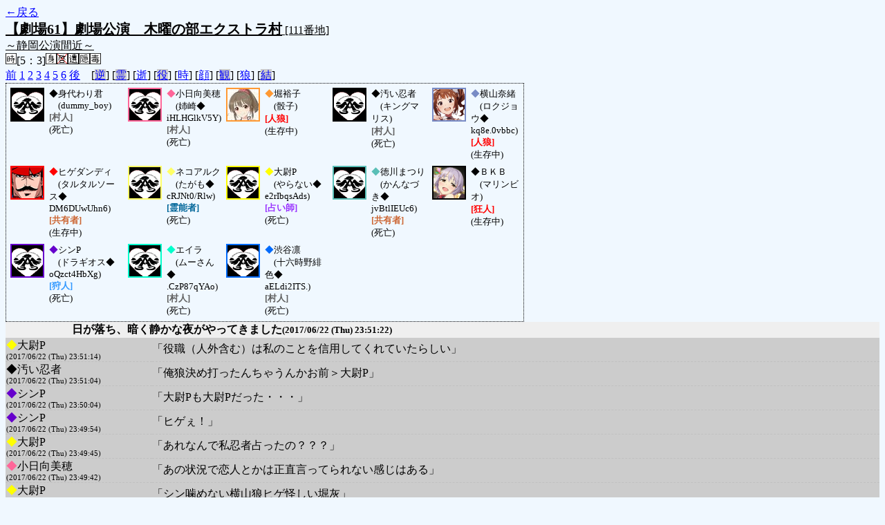

--- FILE ---
content_type: text/html; charset=UTF-8
request_url: http://alicegame.xsrv.jp/takane/old_log.php?room_no=111&heaven_only=on&time=on&icon=on&wolf_sight=on
body_size: 6090
content:
<!DOCTYPE HTML PUBLIC "-//W3C//DTD HTML 4.01 Transitional//EN">
<html lang="ja">
<head>
<meta http-equiv="Content-Type" content="text/html; charset=UTF-8">
<meta http-equiv="Content-Style-Type" content="text/css">
<meta http-equiv="Content-Script-Type" content="text/javascript">
<title>[111番地] 【劇場61】劇場公演　木曜の部エクストラ - 汝は人狼なりや？[過去ログ]</title>
<link rel="stylesheet" href="./css/old_log.css">
</head>
<body>
<a href="old_log.php">←戻る</a><br>
<span class="room"><span class="room-name">【劇場61】劇場公演　木曜の部エクストラ村</span> [111番地]<br><span class="room-comment">～静岡公演間近～</span></span>
<br>
<img src="./img/room_option/real_time.gif" class="option" alt="リアルタイム制 (昼： 5 分 / 夜： 3 分)" title="リアルタイム制 (昼： 5 分 / 夜： 3 分)">[5：3]<img src="./img/room_option/dummy_boy.gif" class="option" alt="初日の夜は身代わり君" title="初日の夜は身代わり君"><img src="./img/room_option/seal_message.gif" class="option" alt="天啓封印" title="天啓封印"><img src="./img/room_option/limit_last_words.gif" class="option" alt="遺言制限" title="遺言制限"><img src="./img/room_option/auto_open_cast.gif" class="option" alt="自動で霊界の配役を公開する" title="自動で霊界の配役を公開する"><img src="./img/room_option/poison.gif" class="option" alt="埋毒者登場 (20人～)" title="埋毒者登場 (20人～)"><br>
<a href="#beforegame">前</a>
<a href="#date1">1</a>
<a href="#date2">2</a>
<a href="#date3">3</a>
<a href="#date4">4</a>
<a href="#date5">5</a>
<a href="#date6">6</a>
<a href="#aftergame">後</a>　[<a href="old_log.php?room_no=111&heaven_only=on&time=on&icon=on&wolf_sight=on&reverse_log=on" class="option-off">逆</a>]
[<a href="old_log.php?room_no=111&heaven_only=on&time=on&icon=on&wolf_sight=on&heaven_talk=on" class="option-off">霊</a>]
[<a href="old_log.php?room_no=111&time=on&icon=on&wolf_sight=on" class="option-on">逝</a>]
[<a href="old_log.php?room_no=111&heaven_only=on&time=on&icon=on&wolf_sight=on&add_role=on" class="option-off">役</a>]
[<a href="old_log.php?room_no=111&heaven_only=on&icon=on&wolf_sight=on" class="option-on">時</a>]
[<a href="old_log.php?room_no=111&heaven_only=on&time=on&wolf_sight=on" class="option-on">顔</a>]
[<a href="old_log.php?room_no=111&heaven_only=on&time=on&icon=on&wolf_sight=on&watch=on" class="option-off">観</a>]
[<a href="old_log.php?room_no=111&heaven_only=on&time=on&icon=on" class="option-on">狼</a>]
[<a href="old_log.php?room_no=111&heaven_only=on&time=on&icon=on&wolf_sight=on&personal_result=on" class="option-off">結</a>]

<div class="player"><table><tr>
<td><img src="./img/grave.gif" style="border-color: #000000;" alt="icon" title="僕はおいしくないよ" width="45" height="45" onMouseover="this.src='./user_icon/../img/dummy_boy_user_icon.jpg'" onMouseout="this.src='./img/grave.gif'"></td>
<td><font color="#000000">◆</font>身代わり君<br>　(dummy_boy)<br><span class="human">[村人]</span><br>(死亡)</td>
<td><img src="./img/grave.gif" style="border-color: #FF6699;" alt="icon" title="あ" width="45" height="45" onMouseover="this.src='./user_icon/063.jpg'" onMouseout="this.src='./img/grave.gif'"></td>
<td><font color="#FF6699">◆</font>小日向美穂<br>　(姉崎◆<br>iHLHGlkV5Y)<br><span class="human">[村人]</span><br>(死亡)</td>
<td><img src="./user_icon/084.jpg" style="border-color: #FF9933;" alt="icon" title="サイキック人狼" width="45" height="45"></td>
<td><font color="#FF9933">◆</font>堀裕子<br>　(骰子)<br><span class="wolf">[人狼]</span><br>(生存中)</td>
<td><img src="./img/grave.gif" style="border-color: #000000;" alt="icon" title="　" width="45" height="45" onMouseover="this.src='./user_icon/1594.png'" onMouseout="this.src='./img/grave.gif'"></td>
<td><font color="#000000">◆</font>汚い忍者<br>　(キングマリス)<br><span class="human">[村人]</span><br>(死亡)</td>
<td><img src="./user_icon/111.png" style="border-color: #788BC5;" alt="icon" title="アメちゃん標準装備" width="45" height="45"></td>
<td><font color="#788BC5">◆</font>横山奈緒<br>　(ロクジョウ◆<br>kq8e.0vbbc)<br><span class="wolf">[人狼]</span><br>(生存中)</td>
</tr>
<tr>
<td><img src="./user_icon/1044.png" style="border-color: #FF0000;" alt="icon" title="　" width="45" height="45"></td>
<td><font color="#FF0000">◆</font>ヒゲダンディ<br>　(タルタルソース◆<br>DM6DUwUhn6)<br><span class="common">[共有者]</span><br>(生存中)</td>
<td><img src="./img/grave.gif" style="border-color: #FFFF66;" alt="icon" title="ヒーローは遅れてくるものだけどさ&#13;&#10;ネコが遅れてくるのは主に寝てたからなんだよにゃ" width="45" height="45" onMouseover="this.src='./user_icon/1551.jpg'" onMouseout="this.src='./img/grave.gif'"></td>
<td><font color="#FFFF66">◆</font>ネコアルク<br>　(たがも◆<br>cRJNt0/Rlw)<br><span class="necromancer">[霊能者]</span><br>(死亡)</td>
<td><img src="./img/grave.gif" style="border-color: #FFFF00;" alt="icon" title=" " width="45" height="45" onMouseover="this.src='./user_icon/166.jpg'" onMouseout="this.src='./img/grave.gif'"></td>
<td><font color="#FFFF00">◆</font>大尉P<br>　(やらない◆<br>e2rIbqsAds)<br><span class="mage">[占い師]</span><br>(死亡)</td>
<td><img src="./img/grave.gif" style="border-color: #5ABFB7;" alt="icon" title="" width="45" height="45" onMouseover="this.src='./user_icon/2549.png'" onMouseout="this.src='./img/grave.gif'"></td>
<td><font color="#5ABFB7">◆</font>徳川まつり<br>　(かんなづき◆<br>jvBtlIEUc6)<br><span class="common">[共有者]</span><br>(死亡)</td>
<td><img src="./user_icon/079.jpg" style="border-color: #000000;" alt="icon" title="　ボクカワイイボク" width="45" height="45"></td>
<td><font color="#000000">◆</font>ＢＫＢ<br>　(マリンビオ)<br><span class="mad">[狂人]</span><br>(生存中)</td>
</tr>
<tr>
<td><img src="./img/grave.gif" style="border-color: #6600CC;" alt="icon" title="サラダバー！" width="45" height="45" onMouseover="this.src='./user_icon/2620.png'" onMouseout="this.src='./img/grave.gif'"></td>
<td><font color="#6600CC">◆</font>シンP<br>　(ドラギオス◆<br>oQzct4HbXg)<br><span class="guard">[狩人]</span><br>(死亡)</td>
<td><img src="./img/grave.gif" style="border-color: #00FFCC;" alt="icon" title="サーニャ！" width="45" height="45" onMouseover="this.src='./user_icon/2517.jpg'" onMouseout="this.src='./img/grave.gif'"></td>
<td><font color="#00FFCC">◆</font>エイラ<br>　(ムーさん◆<br>.CzP87qYAo)<br><span class="human">[村人]</span><br>(死亡)</td>
<td><img src="./img/grave.gif" style="border-color: #026BFC;" alt="icon" title="蒼" width="45" height="45" onMouseover="this.src='./user_icon/058.jpg'" onMouseout="this.src='./img/grave.gif'"></td>
<td><font color="#026BFC">◆</font>渋谷凛<br>　(十六時野緋色◆<br>aELdi2ITS.)<br><span class="human">[村人]</span><br>(死亡)</td>
</tr></table></div>
<table id="date6" class="talk night">
<tr>
<td class="system-user" colspan="2">日が落ち、暗く静かな夜がやってきました<span class="date-time">(2017/06/22 (Thu) 23:51:22)</span></td>
</tr>
<tr class="user-talk heaven">
<td class="user-name"><font color="#FFFF00">◆</font>大尉P<br><span>(2017/06/22 (Thu) 23:51:14)</span></td>
<td class="say normal">「役職（人外含む）は私のことを信用してくれていたらしい」</td>
</tr>
<tr class="user-talk heaven">
<td class="user-name"><font color="#000000">◆</font>汚い忍者<br><span>(2017/06/22 (Thu) 23:51:04)</span></td>
<td class="say normal">「俺狼決め打ったんちゃうんかお前＞大尉P」</td>
</tr>
<tr class="user-talk heaven">
<td class="user-name"><font color="#6600CC">◆</font>シンP<br><span>(2017/06/22 (Thu) 23:50:04)</span></td>
<td class="say normal">「大尉Pも大尉Pだった・・・」</td>
</tr>
<tr class="user-talk heaven">
<td class="user-name"><font color="#6600CC">◆</font>シンP<br><span>(2017/06/22 (Thu) 23:49:54)</span></td>
<td class="say normal">「ヒゲぇ！」</td>
</tr>
<tr class="user-talk heaven">
<td class="user-name"><font color="#FFFF00">◆</font>大尉P<br><span>(2017/06/22 (Thu) 23:49:45)</span></td>
<td class="say normal">「あれなんで私忍者占ったの？？？」</td>
</tr>
<tr class="user-talk heaven">
<td class="user-name"><font color="#FF6699">◆</font>小日向美穂<br><span>(2017/06/22 (Thu) 23:49:42)</span></td>
<td class="say normal">「あの状況で恋人とかは正直言ってられない感じはある」</td>
</tr>
<tr class="user-talk heaven">
<td class="user-name"><font color="#FFFF00">◆</font>大尉P<br><span>(2017/06/22 (Thu) 23:49:33)</span></td>
<td class="say normal">「シン噛めない横山狼ヒゲ怪しい堀灰」</td>
</tr>
<tr class="user-talk heaven">
<td class="user-name"><font color="#000000">◆</font>汚い忍者<br><span>(2017/06/22 (Thu) 23:49:13)</span></td>
<td class="say normal">「俺とエイラで堀投票してたけど、まー３灰じゃ票分散するし無理やね」</td>
</tr>
<tr class="user-talk heaven">
<td class="user-name"><font color="#6600CC">◆</font>シンP<br><span>(2017/06/22 (Thu) 23:49:11)</span></td>
<td class="say normal">「というかヒゲと忍者のどっちか恋人あってるし。」</td>
</tr>
<tr class="user-talk heaven">
<td class="user-name"><font color="#FFFF00">◆</font>大尉P<br><span>(2017/06/22 (Thu) 23:48:48)</span></td>
<td class="say normal">「多分これ忍者占ってるのが一番クソいと思う」</td>
</tr>
<tr class="user-talk heaven">
<td class="user-name"><font color="#6600CC">◆</font>シンP<br><span>(2017/06/22 (Thu) 23:48:45)</span></td>
<td class="say normal">「いやうん。発言的には真あると思ってたよ？なのに何であそこまで噛みと占い被るん？」</td>
</tr>
<tr class="user-talk heaven">
<td class="user-name"><font color="#000000">◆</font>汚い忍者<br><span>(2017/06/22 (Thu) 23:48:32)</span></td>
<td class="say normal">「エイラ吊りの際に堀吊り＞どうしろとって言うなら」</td>
</tr>
<tr class="user-talk heaven">
<td class="user-name"><font color="#FFFF00">◆</font>大尉P<br><span>(2017/06/22 (Thu) 23:48:22)</span></td>
<td class="say normal">「ごめんね☆＞シンP」</td>
</tr>
<tr class="user-talk heaven">
<td class="user-name"><font color="#5ABFB7">◆</font>徳川まつり<br><span>(2017/06/22 (Thu) 23:48:13)</span></td>
<td class="say normal">「お疲れ様でした」</td>
</tr>
<tr class="user-talk heaven">
<td class="user-name"><font color="#6600CC">◆</font>シンP<br><span>(2017/06/22 (Thu) 23:47:44)</span></td>
<td class="say normal">「お疲れ様だ。どうしろと？」</td>
</tr>
<tr class="user-talk heaven">
<td class="user-name"><font color="#000000">◆</font>汚い忍者<br><span>(2017/06/22 (Thu) 23:47:43)</span></td>
<td class="say normal">「乙」</td>
</tr>
<tr class="user-talk heaven">
<td class="user-name"><font color="#FFFF00">◆</font>大尉P<br><span>(2017/06/22 (Thu) 23:47:30)</span></td>
<td class="say normal">「シンが出てくれた時点で<br>横山吊りを言えないのは<br>私自身の弱さだうんほんとだめだ」</td>
</tr>
</table>
<table id="date6_day" class="talk day">
<tr>
<td class="system-user" colspan="2">朝日が昇り、6 日目の朝がやってきました<span class="date-time">(2017/06/22 (Thu) 23:47:24)</span></td>
</tr>
</table>
<table id="date5" class="talk night">
<tr class="user-talk heaven">
<td class="user-name"><font color="#000000">◆</font>汚い忍者<br><span>(2017/06/22 (Thu) 23:47:21)</span></td>
<td class="say normal">「いや、正直吊られててへこんでるとは思うけど今日まで●引けないお前さんが結構アレ＞大尉」</td>
</tr>
<tr>
<td class="system-user" colspan="2">あと3分で投票完了されない方は死して地獄へ堕ちてしまいます<span class="date-time">(2017/06/22 (Thu) 23:47:19)</span></td>
</tr>
<tr class="user-talk heaven">
<td class="user-name"><font color="#FF6699">◆</font>小日向美穂<br><span>(2017/06/22 (Thu) 23:47:14)</span></td>
<td class="say normal">「どうでしょう。狩人もあれ、大尉護衛成功出た段階で出てもよかったですし。」</td>
</tr>
<tr class="user-talk heaven">
<td class="user-name"><font color="#FFFF00">◆</font>大尉P<br><span>(2017/06/22 (Thu) 23:46:28)</span></td>
<td class="say normal">「いやまぁこれは私が悪いな」</td>
</tr>
<tr class="user-talk heaven">
<td class="user-name"><font color="#000000">◆</font>汚い忍者<br><span>(2017/06/22 (Thu) 23:46:10)</span></td>
<td class="say normal">「これで完全に勝てる」</td>
</tr>
<tr class="user-talk heaven">
<td class="user-name"><font color="#5ABFB7">◆</font>徳川まつり<br><span>(2017/06/22 (Thu) 23:45:29)</span></td>
<td class="say normal">「私に投票したのは村２狼１だったので恋人の敵討ちをしてくれたのですね多分」</td>
</tr>
<tr class="user-talk heaven">
<td class="user-name"><font color="#000000">◆</font>汚い忍者<br><span>(2017/06/22 (Thu) 23:45:24)</span></td>
<td class="say normal">「シンP噛んで、ヒゲダンディ吊り指定」</td>
</tr>
<tr class="user-talk heaven">
<td class="user-name"><font color="#00FFCC">◆</font>エイラ<br><span>(2017/06/22 (Thu) 23:45:06)</span></td>
<td class="say normal">「お疲れ様」</td>
</tr>
<tr class="user-talk heaven">
<td class="user-name"><font color="#000000">◆</font>汚い忍者<br><span>(2017/06/22 (Thu) 23:45:01)</span></td>
<td class="say normal">「んじゃあPPで終了」</td>
</tr>
<tr class="user-talk heaven">
<td class="user-name"><font color="#FFFF00">◆</font>大尉P<br><span>(2017/06/22 (Thu) 23:44:53)</span></td>
<td class="say normal">「クソォヒゲェ！！！」</td>
</tr>
<tr class="user-talk heaven">
<td class="user-name"><font color="#000000">◆</font>汚い忍者<br><span>(2017/06/22 (Thu) 23:44:51)</span></td>
<td class="say normal">「お疲れ」</td>
</tr>
<tr class="user-talk heaven">
<td class="user-name"><font color="#FF6699">◆</font>小日向美穂<br><span>(2017/06/22 (Thu) 23:44:47)</span></td>
<td class="say normal">「悲劇」</td>
</tr>
<tr class="user-talk heaven">
<td class="user-name"><font color="#5ABFB7">◆</font>徳川まつり<br><span>(2017/06/22 (Thu) 23:44:35)</span></td>
<td class="say normal">「お疲れ様でした」</td>
</tr>
<tr class="user-talk heaven">
<td class="user-name"><font color="#FF6699">◆</font>小日向美穂<br><span>(2017/06/22 (Thu) 23:44:31)</span></td>
<td class="say normal">「共有的にはどっちでもいいしなぁ。」</td>
</tr>
<tr>
<td class="system-user" colspan="2">日が落ち、暗く静かな夜がやってきました<span class="date-time">(2017/06/22 (Thu) 23:44:19)</span></td>
</tr>
<tr class="user-talk heaven">
<td class="user-name"><font color="#000000">◆</font>汚い忍者<br><span>(2017/06/22 (Thu) 23:43:35)</span></td>
<td class="say normal">「ネコアルク、挽回なるか」</td>
</tr>
</table>
<table id="date5_day" class="talk day">
<tr>
<td class="system-user" colspan="2">あと3分で投票完了されない方は死して地獄へ堕ちてしまいます<span class="date-time">(2017/06/22 (Thu) 23:42:53)</span></td>
</tr>
<tr class="user-talk heaven">
<td class="user-name"><font color="#000000">◆</font>汚い忍者<br><span>(2017/06/22 (Thu) 23:42:41)</span></td>
<td class="say normal">「果たして」</td>
</tr>
<tr class="user-talk heaven">
<td class="user-name"><font color="#000000">◆</font>汚い忍者<br><span>(2017/06/22 (Thu) 23:42:36)</span></td>
<td class="say normal">「今日ヒゲ指定するならPP負け」</td>
</tr>
<tr class="user-talk heaven">
<td class="user-name"><font color="#FF6699">◆</font>小日向美穂<br><span>(2017/06/22 (Thu) 23:42:24)</span></td>
<td class="say normal">「○でよかった感はある。逆に●だと、とってもなんというか、惨劇にしかならない気がする＞まつり」</td>
</tr>
<tr class="user-talk heaven">
<td class="user-name"><font color="#5ABFB7">◆</font>徳川まつり<br><span>(2017/06/22 (Thu) 23:41:14)</span></td>
<td class="say normal">「まあ、狂人に丸ぶつけられた時点で不運ではありましたが・・・<br><br>でも仕方ないですね、ゲーム開始前からアレでしたから！と<br>私も非村なんで勝手な事を言ってみます」</td>
</tr>
<tr class="user-talk heaven">
<td class="user-name"><font color="#000000">◆</font>汚い忍者<br><span>(2017/06/22 (Thu) 23:40:44)</span></td>
<td class="say normal">「昨日でも今日でも堀占っていたら大分違っていたのに」</td>
</tr>
<tr class="user-talk heaven">
<td class="user-name"><font color="#000000">◆</font>汚い忍者<br><span>(2017/06/22 (Thu) 23:40:06)</span></td>
<td class="say normal">「最悪のタイミングで渋谷占いして最悪のタイミングで俺占いって」</td>
</tr>
<tr class="user-talk heaven">
<td class="user-name"><font color="#000000">◆</font>汚い忍者<br><span>(2017/06/22 (Thu) 23:39:29)</span></td>
<td class="say normal">「本当によう、あの占い師はよう」</td>
</tr>
<tr class="user-talk heaven">
<td class="user-name"><font color="#FF6699">◆</font>小日向美穂<br><span>(2017/06/22 (Thu) 23:39:21)</span></td>
<td class="say normal">「大尉忍者うらなってるやんけ……ｗ」</td>
</tr>
<tr class="user-talk heaven">
<td class="user-name"><font color="#000000">◆</font>汚い忍者<br><span>(2017/06/22 (Thu) 23:39:10)</span></td>
<td class="say normal">「いや、そこは別に」</td>
</tr>
<tr class="user-talk heaven">
<td class="user-name"><font color="#FF6699">◆</font>小日向美穂<br><span>(2017/06/22 (Thu) 23:38:21)</span></td>
<td class="say normal">「おつかれさま。誤認してごめんね＞忍者」</td>
</tr>
<tr class="user-talk heaven">
<td class="user-name"><font color="#000000">◆</font>汚い忍者<br><span>(2017/06/22 (Thu) 23:38:17)</span></td>
<td class="say normal">「お疲れ」</td>
</tr>
<tr class="user-talk heaven">
<td class="user-name"><font color="#FF6699">◆</font>小日向美穂<br><span>(2017/06/22 (Thu) 23:38:08)</span></td>
<td class="say normal">「それこそ朝１　」</td>
</tr>
<tr class="user-talk heaven">
<td class="user-name"><font color="#5ABFB7">◆</font>徳川まつり<br><span>(2017/06/22 (Thu) 23:37:59)</span></td>
<td class="say normal">「奈緒ちゃんを真狼と思ってるなら誤認ではないでしょうね<br>シンさんなら真狂でしょうけど」</td>
</tr>
<tr>
<td class="system-user" colspan="2">朝日が昇り、5 日目の朝がやってきました<span class="date-time">(2017/06/22 (Thu) 23:37:53)</span></td>
</tr>
</table>
<table id="date4" class="talk night">
<tr class="user-talk heaven">
<td class="user-name"><font color="#FF6699">◆</font>小日向美穂<br><span>(2017/06/22 (Thu) 23:37:33)</span></td>
<td class="say normal">「護衛するなら、護衛するで即出るのが一番ですね＞エイラ」</td>
</tr>
<tr class="user-talk heaven">
<td class="user-name"><font color="#00FFCC">◆</font>エイラ<br><span>(2017/06/22 (Thu) 23:36:49)</span></td>
<td class="say normal">「大尉が真なら噛ませてよかったと思うゾ」</td>
</tr>
<tr>
<td class="system-user" colspan="2">あと3分で投票完了されない方は死して地獄へ堕ちてしまいます<span class="date-time">(2017/06/22 (Thu) 23:36:22)</span></td>
</tr>
<tr class="user-talk heaven">
<td class="user-name"><font color="#FF6699">◆</font>小日向美穂<br><span>(2017/06/22 (Thu) 23:35:34)</span></td>
<td class="say normal">「霊能が誤認してる……ｗ＞真狼」</td>
</tr>
<tr class="user-talk heaven">
<td class="user-name"><font color="#00FFCC">◆</font>エイラ<br><span>(2017/06/22 (Thu) 23:34:08)</span></td>
<td class="say normal">「お疲れ様」</td>
</tr>
<tr class="user-talk heaven">
<td class="user-name"><font color="#5ABFB7">◆</font>徳川まつり<br><span>(2017/06/22 (Thu) 23:33:55)</span></td>
<td class="say normal">「お疲れ様でした」</td>
</tr>
<tr class="user-talk heaven">
<td class="user-name"><font color="#FF6699">◆</font>小日向美穂<br><span>(2017/06/22 (Thu) 23:33:50)</span></td>
<td class="say normal">「おつかれさま。お初ですね」</td>
</tr>
<tr>
<td class="system-user" colspan="2">日が落ち、暗く静かな夜がやってきました<span class="date-time">(2017/06/22 (Thu) 23:33:22)</span></td>
</tr>
<tr class="user-talk heaven">
<td class="user-name"><font color="#5ABFB7">◆</font>徳川まつり<br><span>(2017/06/22 (Thu) 23:33:02)</span></td>
<td class="say normal">「シンＰさんは奈緒さん投票ですか<br>これは絶対そこ吊れないのに狼吊る気あるの？対抗の狩人真見えてる狂人で狼投票したくないからでしょ！と叩かれたりするんでしょうか」</td>
</tr>
</table>
<table id="date4_day" class="talk day">
<tr>
<td class="system-user" colspan="2">あと3分で投票完了されない方は死して地獄へ堕ちてしまいます<span class="date-time">(2017/06/22 (Thu) 23:32:28)</span></td>
</tr>
<tr>
<td class="system-user" colspan="2">再投票になりました( 2 回目)<span class="date-time">(2017/06/22 (Thu) 23:32:27)</span></td>
</tr>
<tr class="user-talk heaven">
<td class="user-name"><font color="#5ABFB7">◆</font>徳川まつり<br><span>(2017/06/22 (Thu) 23:31:19)</span></td>
<td class="say normal">「奇数だから偶数にするために一回平和出しても別にいいんですよね狼陣営<br>恋人いるなら引き分けにされるでしょ！って心配もあるかもですが」</td>
</tr>
<tr class="user-talk heaven">
<td class="user-name"><font color="#FF6699">◆</font>小日向美穂<br><span>(2017/06/22 (Thu) 23:30:43)</span></td>
<td class="say normal">「噛むじゃない、●」</td>
</tr>
<tr>
<td class="system-user" colspan="2">あと3分で投票完了されない方は死して地獄へ堕ちてしまいます<span class="date-time">(2017/06/22 (Thu) 23:30:41)</span></td>
</tr>
<tr>
<td class="system-user" colspan="2">再投票になりました( 1 回目)<span class="date-time">(2017/06/22 (Thu) 23:30:41)</span></td>
</tr>
<tr class="user-talk heaven">
<td class="user-name"><font color="#FF6699">◆</font>小日向美穂<br><span>(2017/06/22 (Thu) 23:29:55)</span></td>
<td class="say normal">「ただー幸子さんどこ噛むんでしょうね。」</td>
</tr>
<tr class="user-talk heaven">
<td class="user-name"><font color="#5ABFB7">◆</font>徳川まつり<br><span>(2017/06/22 (Thu) 23:29:31)</span></td>
<td class="say normal">「ＢＫＢ真で、シン狂人は普通にあると思いますけどね<br>というかＢＫＢ真ならその主張しかありえないですので（占ってるし）<br>奈緒ちゃんの主張苦しい」</td>
</tr>
<tr class="user-talk heaven">
<td class="user-name"><font color="#FF6699">◆</font>小日向美穂<br><span>(2017/06/22 (Thu) 23:29:15)</span></td>
<td class="say normal">「（ぶっちゃけ凛噛みが狼知ってると察しレベルという）」</td>
</tr>
<tr>
<td class="system-user" colspan="2">あと3分で投票完了されない方は死して地獄へ堕ちてしまいます<span class="date-time">(2017/06/22 (Thu) 23:28:27)</span></td>
</tr>
<tr class="user-talk heaven">
<td class="user-name"><font color="#026BFC">◆</font>渋谷凛<br><span>(2017/06/22 (Thu) 23:25:19)</span></td>
<td class="say normal">「かなり厳しいなぁこれ」</td>
</tr>
<tr class="user-talk heaven">
<td class="user-name"><font color="#FF6699">◆</font>小日向美穂<br><span>(2017/06/22 (Thu) 23:25:18)</span></td>
<td class="say normal">「＞まつり」</td>
</tr>
<tr class="user-talk heaven">
<td class="user-name"><font color="#FF6699">◆</font>小日向美穂<br><span>(2017/06/22 (Thu) 23:25:11)</span></td>
<td class="say normal">「というより……大尉ＰＧＪだと、シンが勝てない。」</td>
</tr>
<tr class="user-talk heaven">
<td class="user-name"><font color="#026BFC">◆</font>渋谷凛<br><span>(2017/06/22 (Thu) 23:24:44)</span></td>
<td class="say normal">「うーん」</td>
</tr>
<tr class="user-talk heaven">
<td class="user-name"><font color="#026BFC">◆</font>渋谷凛<br><span>(2017/06/22 (Thu) 23:24:27)</span></td>
<td class="say normal">「お疲れ様」</td>
</tr>
<tr class="user-talk heaven">
<td class="user-name"><font color="#026BFC">◆</font>渋谷凛<br><span>(2017/06/22 (Thu) 23:24:12)</span></td>
<td class="say normal">「ユッコ＞卯月やちゃんみおの影響かな」</td>
</tr>
<tr class="user-talk heaven">
<td class="user-name"><font color="#FF6699">◆</font>小日向美穂<br><span>(2017/06/22 (Thu) 23:23:56)</span></td>
<td class="say normal">「おつかれさま」</td>
</tr>
<tr class="user-talk heaven">
<td class="user-name"><font color="#FF6699">◆</font>小日向美穂<br><span>(2017/06/22 (Thu) 23:23:50)</span></td>
<td class="say normal">「噛むと思った(こなみかん）」</td>
</tr>
<tr class="user-talk heaven">
<td class="user-name"><font color="#5ABFB7">◆</font>徳川まつり<br><span>(2017/06/22 (Thu) 23:23:45)</span></td>
<td class="say normal">「お疲れ様なのです」</td>
</tr>
<tr>
<td class="system-user" colspan="2">朝日が昇り、4 日目の朝がやってきました<span class="date-time">(2017/06/22 (Thu) 23:23:28)</span></td>
</tr>
</table>
<table id="date3" class="talk night">
<tr class="user-talk heaven">
<td class="user-name"><font color="#5ABFB7">◆</font>徳川まつり<br><span>(2017/06/22 (Thu) 23:22:26)</span></td>
<td class="say normal">「灰噛みですか、これは村勝ちになっちゃいますかね」</td>
</tr>
<tr>
<td class="system-user" colspan="2">あと3分で投票完了されない方は死して地獄へ堕ちてしまいます<span class="date-time">(2017/06/22 (Thu) 23:21:54)</span></td>
</tr>
<tr class="user-talk heaven">
<td class="user-name"><font color="#5ABFB7">◆</font>徳川まつり<br><span>(2017/06/22 (Thu) 23:21:48)</span></td>
<td class="say normal">「幸子破綻ですからね、まあ明日以降出れるならそっちのほうがいいと思ったのでしょう<br>とはいえかなり危険な賭けな気もしますが」</td>
</tr>
<tr class="user-talk heaven">
<td class="user-name"><font color="#FF6699">◆</font>小日向美穂<br><span>(2017/06/22 (Thu) 23:20:36)</span></td>
<td class="say normal">「大尉ＧＪだったら即でてもよかったんだけど。」</td>
</tr>
<tr class="user-talk heaven">
<td class="user-name"><font color="#5ABFB7">◆</font>徳川まつり<br><span>(2017/06/22 (Thu) 23:19:47)</span></td>
<td class="say normal">「お疲れ様でした大尉ＰのＧＪのシンさん占いですね<br>なのでシンＰさん噛まれるときついですが、明日出るかな？」</td>
</tr>
<tr class="user-talk heaven">
<td class="user-name"><font color="#FF6699">◆</font>小日向美穂<br><span>(2017/06/22 (Thu) 23:19:23)</span></td>
<td class="say normal">「おつかれさま。」</td>
</tr>
<tr>
<td class="system-user" colspan="2">日が落ち、暗く静かな夜がやってきました<span class="date-time">(2017/06/22 (Thu) 23:18:55)</span></td>
</tr>
</table>
<table id="date3_day" class="talk day">
<tr>
<td class="system-user" colspan="2">あと3分で投票完了されない方は死して地獄へ堕ちてしまいます<span class="date-time">(2017/06/22 (Thu) 23:17:39)</span></td>
</tr>
<tr>
<td class="system-user" colspan="2">朝日が昇り、3 日目の朝がやってきました<span class="date-time">(2017/06/22 (Thu) 23:12:39)</span></td>
</tr>
</table>
<table id="date2" class="talk night">
<tr>
<td class="system-user" colspan="2">あと3分で投票完了されない方は死して地獄へ堕ちてしまいます<span class="date-time">(2017/06/22 (Thu) 23:11:06)</span></td>
</tr>
<tr class="user-talk heaven">
<td class="user-name"><font color="#5ABFB7">◆</font>徳川まつり<br><span>(2017/06/22 (Thu) 23:09:56)</span></td>
<td class="say normal">「ふむ、死んじゃいましたねー<br>ギリギリ噛まれずにＳＧになれるぐらいにというぐらいの位置になりたかったですが」</td>
</tr>
<tr>
<td class="system-user" colspan="2">日が落ち、暗く静かな夜がやってきました<span class="date-time">(2017/06/22 (Thu) 23:08:06)</span></td>
</tr>
</table>
<table id="date2_day" class="talk day">
<tr>
<td class="system-user" colspan="2">あと3分で投票完了されない方は死して地獄へ堕ちてしまいます<span class="date-time">(2017/06/22 (Thu) 23:06:05)</span></td>
</tr>
<tr>
<td class="system-user" colspan="2">朝日が昇り、2 日目の朝がやってきました<span class="date-time">(2017/06/22 (Thu) 23:01:06)</span></td>
</tr>
</table>
<table id="date1" class="talk night">
<tr>
<td class="system-user" colspan="2">あと3分で投票完了されない方は死して地獄へ堕ちてしまいます<span class="date-time">(2017/06/22 (Thu) 22:59:24)</span></td>
</tr>
<tr>
<td class="system-user" colspan="2">出現役職：村人5　占い師1　霊能者1　狩人1　共有者2　人狼2　狂人1<span class="date-time">(2017/06/22 (Thu) 22:56:25)</span></td>
</tr>
<tr>
<td class="system-user" colspan="2">ゲーム開始：2017/06/22 (Thu) 22:56:25</td>
</tr>
</table>
</body>
</html>